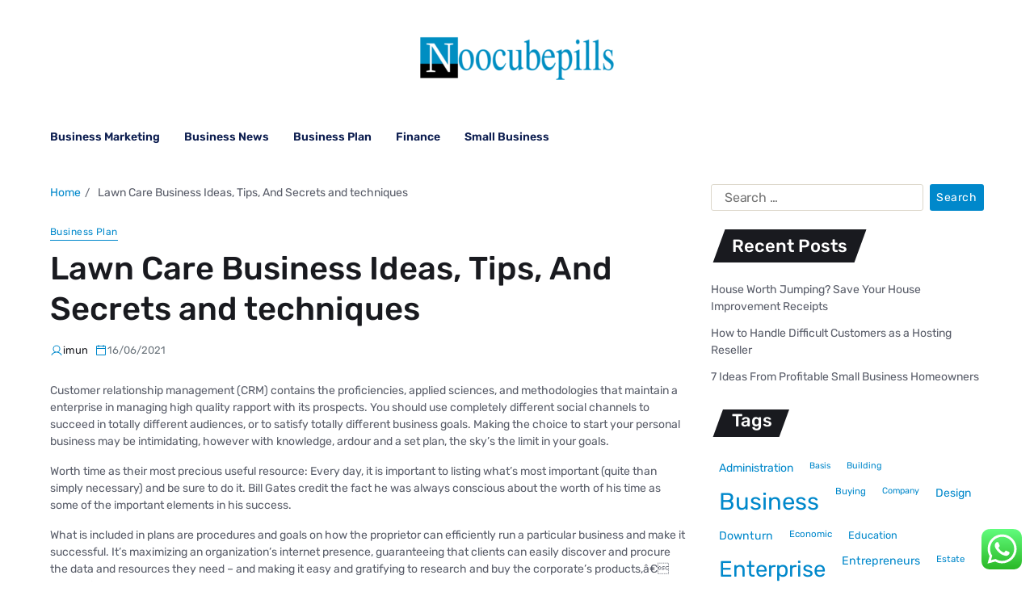

--- FILE ---
content_type: text/html; charset=UTF-8
request_url: https://noocubepills.org/lawn-care-business-ideas-tips-and-secrets-and-techniques.html
body_size: 18746
content:
<!doctype html>
<html lang="en-US" prefix="og: https://ogp.me/ns#" data-theme="light">
<head>
	<meta charset="UTF-8">
	<meta name="viewport" content="width=device-width, initial-scale=1">
	<link rel="profile" href="https://gmpg.org/xfn/11">

		<style>img:is([sizes="auto" i], [sizes^="auto," i]) { contain-intrinsic-size: 3000px 1500px }</style>
	
<!-- Search Engine Optimization by Rank Math PRO - https://rankmath.com/ -->
<title>Lawn Care Business Ideas, Tips, And Secrets and techniques - NCP</title>
<meta name="description" content="Customer relationship management (CRM) contains the proficiencies, applied sciences, and methodologies that maintain a enterprise in managing high quality"/>
<meta name="robots" content="index, follow, max-snippet:-1, max-video-preview:-1, max-image-preview:large"/>
<link rel="canonical" href="https://noocubepills.org/lawn-care-business-ideas-tips-and-secrets-and-techniques.html" />
<meta property="og:locale" content="en_US" />
<meta property="og:type" content="article" />
<meta property="og:title" content="Lawn Care Business Ideas, Tips, And Secrets and techniques - NCP" />
<meta property="og:description" content="Customer relationship management (CRM) contains the proficiencies, applied sciences, and methodologies that maintain a enterprise in managing high quality" />
<meta property="og:url" content="https://noocubepills.org/lawn-care-business-ideas-tips-and-secrets-and-techniques.html" />
<meta property="og:site_name" content="NCP" />
<meta property="article:tag" content="business" />
<meta property="article:tag" content="ideas" />
<meta property="article:tag" content="secrets" />
<meta property="article:tag" content="techniques" />
<meta property="article:section" content="Business Plan" />
<meta property="og:updated_time" content="2024-11-05T10:03:52+07:00" />
<meta property="article:published_time" content="2021-06-16T12:32:36+07:00" />
<meta property="article:modified_time" content="2024-11-05T10:03:52+07:00" />
<meta name="twitter:card" content="summary_large_image" />
<meta name="twitter:title" content="Lawn Care Business Ideas, Tips, And Secrets and techniques - NCP" />
<meta name="twitter:description" content="Customer relationship management (CRM) contains the proficiencies, applied sciences, and methodologies that maintain a enterprise in managing high quality" />
<meta name="twitter:label1" content="Written by" />
<meta name="twitter:data1" content="imun" />
<meta name="twitter:label2" content="Time to read" />
<meta name="twitter:data2" content="7 minutes" />
<script type="application/ld+json" class="rank-math-schema-pro">{"@context":"https://schema.org","@graph":[{"@type":["Person","Organization"],"@id":"https://noocubepills.org/#person","name":"NCP","logo":{"@type":"ImageObject","@id":"https://noocubepills.org/#logo","url":"https://noocubepills.org/wp-content/uploads/2021/11/cropped-cropped-Untitled1-150x62.png","contentUrl":"https://noocubepills.org/wp-content/uploads/2021/11/cropped-cropped-Untitled1-150x62.png","caption":"NCP","inLanguage":"en-US"},"image":{"@type":"ImageObject","@id":"https://noocubepills.org/#logo","url":"https://noocubepills.org/wp-content/uploads/2021/11/cropped-cropped-Untitled1-150x62.png","contentUrl":"https://noocubepills.org/wp-content/uploads/2021/11/cropped-cropped-Untitled1-150x62.png","caption":"NCP","inLanguage":"en-US"}},{"@type":"WebSite","@id":"https://noocubepills.org/#website","url":"https://noocubepills.org","name":"NCP","publisher":{"@id":"https://noocubepills.org/#person"},"inLanguage":"en-US"},{"@type":"ImageObject","@id":"https://i.pinimg.com/236x/a0/1d/a1/a01da1c283f853d4bcb81b0faf7dac76--salon-business-business-ideas.jpg","url":"https://i.pinimg.com/236x/a0/1d/a1/a01da1c283f853d4bcb81b0faf7dac76--salon-business-business-ideas.jpg","width":"200","height":"200","inLanguage":"en-US"},{"@type":"BreadcrumbList","@id":"https://noocubepills.org/lawn-care-business-ideas-tips-and-secrets-and-techniques.html#breadcrumb","itemListElement":[{"@type":"ListItem","position":"1","item":{"@id":"https://noocubepills.org","name":"Home"}},{"@type":"ListItem","position":"2","item":{"@id":"https://noocubepills.org/category/business-plan","name":"Business Plan"}},{"@type":"ListItem","position":"3","item":{"@id":"https://noocubepills.org/lawn-care-business-ideas-tips-and-secrets-and-techniques.html","name":"Lawn Care Business Ideas, Tips, And Secrets and techniques"}}]},{"@type":"WebPage","@id":"https://noocubepills.org/lawn-care-business-ideas-tips-and-secrets-and-techniques.html#webpage","url":"https://noocubepills.org/lawn-care-business-ideas-tips-and-secrets-and-techniques.html","name":"Lawn Care Business Ideas, Tips, And Secrets and techniques - NCP","datePublished":"2021-06-16T12:32:36+07:00","dateModified":"2024-11-05T10:03:52+07:00","isPartOf":{"@id":"https://noocubepills.org/#website"},"primaryImageOfPage":{"@id":"https://i.pinimg.com/236x/a0/1d/a1/a01da1c283f853d4bcb81b0faf7dac76--salon-business-business-ideas.jpg"},"inLanguage":"en-US","breadcrumb":{"@id":"https://noocubepills.org/lawn-care-business-ideas-tips-and-secrets-and-techniques.html#breadcrumb"}},{"@type":"Person","@id":"https://noocubepills.org/author/imun","name":"imun","url":"https://noocubepills.org/author/imun","image":{"@type":"ImageObject","@id":"https://secure.gravatar.com/avatar/878a048e06d6d0503f84665fd4e01679193a59026490fe7af11df282fef1c053?s=96&amp;d=mm&amp;r=g","url":"https://secure.gravatar.com/avatar/878a048e06d6d0503f84665fd4e01679193a59026490fe7af11df282fef1c053?s=96&amp;d=mm&amp;r=g","caption":"imun","inLanguage":"en-US"},"sameAs":["https://noocubepills.org/"]},{"@type":"BlogPosting","headline":"Lawn Care Business Ideas, Tips, And Secrets and techniques - NCP","datePublished":"2021-06-16T12:32:36+07:00","dateModified":"2024-11-05T10:03:52+07:00","articleSection":"Business Plan","author":{"@id":"https://noocubepills.org/author/imun","name":"imun"},"publisher":{"@id":"https://noocubepills.org/#person"},"description":"Customer relationship management (CRM) contains the proficiencies, applied sciences, and methodologies that maintain a enterprise in managing high quality","name":"Lawn Care Business Ideas, Tips, And Secrets and techniques - NCP","@id":"https://noocubepills.org/lawn-care-business-ideas-tips-and-secrets-and-techniques.html#richSnippet","isPartOf":{"@id":"https://noocubepills.org/lawn-care-business-ideas-tips-and-secrets-and-techniques.html#webpage"},"image":{"@id":"https://i.pinimg.com/236x/a0/1d/a1/a01da1c283f853d4bcb81b0faf7dac76--salon-business-business-ideas.jpg"},"inLanguage":"en-US","mainEntityOfPage":{"@id":"https://noocubepills.org/lawn-care-business-ideas-tips-and-secrets-and-techniques.html#webpage"}}]}</script>
<!-- /Rank Math WordPress SEO plugin -->

<link rel="alternate" type="application/rss+xml" title="NCP &raquo; Feed" href="https://noocubepills.org/feed" />
<script>
window._wpemojiSettings = {"baseUrl":"https:\/\/s.w.org\/images\/core\/emoji\/16.0.1\/72x72\/","ext":".png","svgUrl":"https:\/\/s.w.org\/images\/core\/emoji\/16.0.1\/svg\/","svgExt":".svg","source":{"concatemoji":"https:\/\/noocubepills.org\/wp-includes\/js\/wp-emoji-release.min.js?ver=6.8.3"}};
/*! This file is auto-generated */
!function(s,n){var o,i,e;function c(e){try{var t={supportTests:e,timestamp:(new Date).valueOf()};sessionStorage.setItem(o,JSON.stringify(t))}catch(e){}}function p(e,t,n){e.clearRect(0,0,e.canvas.width,e.canvas.height),e.fillText(t,0,0);var t=new Uint32Array(e.getImageData(0,0,e.canvas.width,e.canvas.height).data),a=(e.clearRect(0,0,e.canvas.width,e.canvas.height),e.fillText(n,0,0),new Uint32Array(e.getImageData(0,0,e.canvas.width,e.canvas.height).data));return t.every(function(e,t){return e===a[t]})}function u(e,t){e.clearRect(0,0,e.canvas.width,e.canvas.height),e.fillText(t,0,0);for(var n=e.getImageData(16,16,1,1),a=0;a<n.data.length;a++)if(0!==n.data[a])return!1;return!0}function f(e,t,n,a){switch(t){case"flag":return n(e,"\ud83c\udff3\ufe0f\u200d\u26a7\ufe0f","\ud83c\udff3\ufe0f\u200b\u26a7\ufe0f")?!1:!n(e,"\ud83c\udde8\ud83c\uddf6","\ud83c\udde8\u200b\ud83c\uddf6")&&!n(e,"\ud83c\udff4\udb40\udc67\udb40\udc62\udb40\udc65\udb40\udc6e\udb40\udc67\udb40\udc7f","\ud83c\udff4\u200b\udb40\udc67\u200b\udb40\udc62\u200b\udb40\udc65\u200b\udb40\udc6e\u200b\udb40\udc67\u200b\udb40\udc7f");case"emoji":return!a(e,"\ud83e\udedf")}return!1}function g(e,t,n,a){var r="undefined"!=typeof WorkerGlobalScope&&self instanceof WorkerGlobalScope?new OffscreenCanvas(300,150):s.createElement("canvas"),o=r.getContext("2d",{willReadFrequently:!0}),i=(o.textBaseline="top",o.font="600 32px Arial",{});return e.forEach(function(e){i[e]=t(o,e,n,a)}),i}function t(e){var t=s.createElement("script");t.src=e,t.defer=!0,s.head.appendChild(t)}"undefined"!=typeof Promise&&(o="wpEmojiSettingsSupports",i=["flag","emoji"],n.supports={everything:!0,everythingExceptFlag:!0},e=new Promise(function(e){s.addEventListener("DOMContentLoaded",e,{once:!0})}),new Promise(function(t){var n=function(){try{var e=JSON.parse(sessionStorage.getItem(o));if("object"==typeof e&&"number"==typeof e.timestamp&&(new Date).valueOf()<e.timestamp+604800&&"object"==typeof e.supportTests)return e.supportTests}catch(e){}return null}();if(!n){if("undefined"!=typeof Worker&&"undefined"!=typeof OffscreenCanvas&&"undefined"!=typeof URL&&URL.createObjectURL&&"undefined"!=typeof Blob)try{var e="postMessage("+g.toString()+"("+[JSON.stringify(i),f.toString(),p.toString(),u.toString()].join(",")+"));",a=new Blob([e],{type:"text/javascript"}),r=new Worker(URL.createObjectURL(a),{name:"wpTestEmojiSupports"});return void(r.onmessage=function(e){c(n=e.data),r.terminate(),t(n)})}catch(e){}c(n=g(i,f,p,u))}t(n)}).then(function(e){for(var t in e)n.supports[t]=e[t],n.supports.everything=n.supports.everything&&n.supports[t],"flag"!==t&&(n.supports.everythingExceptFlag=n.supports.everythingExceptFlag&&n.supports[t]);n.supports.everythingExceptFlag=n.supports.everythingExceptFlag&&!n.supports.flag,n.DOMReady=!1,n.readyCallback=function(){n.DOMReady=!0}}).then(function(){return e}).then(function(){var e;n.supports.everything||(n.readyCallback(),(e=n.source||{}).concatemoji?t(e.concatemoji):e.wpemoji&&e.twemoji&&(t(e.twemoji),t(e.wpemoji)))}))}((window,document),window._wpemojiSettings);
</script>
<link rel='stylesheet' id='ht_ctc_main_css-css' href='https://noocubepills.org/wp-content/plugins/click-to-chat-for-whatsapp/new/inc/assets/css/main.css?ver=4.30' media='all' />
<style id='wp-emoji-styles-inline-css'>

	img.wp-smiley, img.emoji {
		display: inline !important;
		border: none !important;
		box-shadow: none !important;
		height: 1em !important;
		width: 1em !important;
		margin: 0 0.07em !important;
		vertical-align: -0.1em !important;
		background: none !important;
		padding: 0 !important;
	}
</style>
<link rel='stylesheet' id='wp-block-library-css' href='https://noocubepills.org/wp-includes/css/dist/block-library/style.min.css?ver=6.8.3' media='all' />
<style id='wp-block-library-theme-inline-css'>
.wp-block-audio :where(figcaption){color:#555;font-size:13px;text-align:center}.is-dark-theme .wp-block-audio :where(figcaption){color:#ffffffa6}.wp-block-audio{margin:0 0 1em}.wp-block-code{border:1px solid #ccc;border-radius:4px;font-family:Menlo,Consolas,monaco,monospace;padding:.8em 1em}.wp-block-embed :where(figcaption){color:#555;font-size:13px;text-align:center}.is-dark-theme .wp-block-embed :where(figcaption){color:#ffffffa6}.wp-block-embed{margin:0 0 1em}.blocks-gallery-caption{color:#555;font-size:13px;text-align:center}.is-dark-theme .blocks-gallery-caption{color:#ffffffa6}:root :where(.wp-block-image figcaption){color:#555;font-size:13px;text-align:center}.is-dark-theme :root :where(.wp-block-image figcaption){color:#ffffffa6}.wp-block-image{margin:0 0 1em}.wp-block-pullquote{border-bottom:4px solid;border-top:4px solid;color:currentColor;margin-bottom:1.75em}.wp-block-pullquote cite,.wp-block-pullquote footer,.wp-block-pullquote__citation{color:currentColor;font-size:.8125em;font-style:normal;text-transform:uppercase}.wp-block-quote{border-left:.25em solid;margin:0 0 1.75em;padding-left:1em}.wp-block-quote cite,.wp-block-quote footer{color:currentColor;font-size:.8125em;font-style:normal;position:relative}.wp-block-quote:where(.has-text-align-right){border-left:none;border-right:.25em solid;padding-left:0;padding-right:1em}.wp-block-quote:where(.has-text-align-center){border:none;padding-left:0}.wp-block-quote.is-large,.wp-block-quote.is-style-large,.wp-block-quote:where(.is-style-plain){border:none}.wp-block-search .wp-block-search__label{font-weight:700}.wp-block-search__button{border:1px solid #ccc;padding:.375em .625em}:where(.wp-block-group.has-background){padding:1.25em 2.375em}.wp-block-separator.has-css-opacity{opacity:.4}.wp-block-separator{border:none;border-bottom:2px solid;margin-left:auto;margin-right:auto}.wp-block-separator.has-alpha-channel-opacity{opacity:1}.wp-block-separator:not(.is-style-wide):not(.is-style-dots){width:100px}.wp-block-separator.has-background:not(.is-style-dots){border-bottom:none;height:1px}.wp-block-separator.has-background:not(.is-style-wide):not(.is-style-dots){height:2px}.wp-block-table{margin:0 0 1em}.wp-block-table td,.wp-block-table th{word-break:normal}.wp-block-table :where(figcaption){color:#555;font-size:13px;text-align:center}.is-dark-theme .wp-block-table :where(figcaption){color:#ffffffa6}.wp-block-video :where(figcaption){color:#555;font-size:13px;text-align:center}.is-dark-theme .wp-block-video :where(figcaption){color:#ffffffa6}.wp-block-video{margin:0 0 1em}:root :where(.wp-block-template-part.has-background){margin-bottom:0;margin-top:0;padding:1.25em 2.375em}
</style>
<style id='classic-theme-styles-inline-css'>
/*! This file is auto-generated */
.wp-block-button__link{color:#fff;background-color:#32373c;border-radius:9999px;box-shadow:none;text-decoration:none;padding:calc(.667em + 2px) calc(1.333em + 2px);font-size:1.125em}.wp-block-file__button{background:#32373c;color:#fff;text-decoration:none}
</style>
<style id='global-styles-inline-css'>
:root{--wp--preset--aspect-ratio--square: 1;--wp--preset--aspect-ratio--4-3: 4/3;--wp--preset--aspect-ratio--3-4: 3/4;--wp--preset--aspect-ratio--3-2: 3/2;--wp--preset--aspect-ratio--2-3: 2/3;--wp--preset--aspect-ratio--16-9: 16/9;--wp--preset--aspect-ratio--9-16: 9/16;--wp--preset--color--black: #000000;--wp--preset--color--cyan-bluish-gray: #abb8c3;--wp--preset--color--white: #ffffff;--wp--preset--color--pale-pink: #f78da7;--wp--preset--color--vivid-red: #cf2e2e;--wp--preset--color--luminous-vivid-orange: #ff6900;--wp--preset--color--luminous-vivid-amber: #fcb900;--wp--preset--color--light-green-cyan: #7bdcb5;--wp--preset--color--vivid-green-cyan: #00d084;--wp--preset--color--pale-cyan-blue: #8ed1fc;--wp--preset--color--vivid-cyan-blue: #0693e3;--wp--preset--color--vivid-purple: #9b51e0;--wp--preset--gradient--vivid-cyan-blue-to-vivid-purple: linear-gradient(135deg,rgba(6,147,227,1) 0%,rgb(155,81,224) 100%);--wp--preset--gradient--light-green-cyan-to-vivid-green-cyan: linear-gradient(135deg,rgb(122,220,180) 0%,rgb(0,208,130) 100%);--wp--preset--gradient--luminous-vivid-amber-to-luminous-vivid-orange: linear-gradient(135deg,rgba(252,185,0,1) 0%,rgba(255,105,0,1) 100%);--wp--preset--gradient--luminous-vivid-orange-to-vivid-red: linear-gradient(135deg,rgba(255,105,0,1) 0%,rgb(207,46,46) 100%);--wp--preset--gradient--very-light-gray-to-cyan-bluish-gray: linear-gradient(135deg,rgb(238,238,238) 0%,rgb(169,184,195) 100%);--wp--preset--gradient--cool-to-warm-spectrum: linear-gradient(135deg,rgb(74,234,220) 0%,rgb(151,120,209) 20%,rgb(207,42,186) 40%,rgb(238,44,130) 60%,rgb(251,105,98) 80%,rgb(254,248,76) 100%);--wp--preset--gradient--blush-light-purple: linear-gradient(135deg,rgb(255,206,236) 0%,rgb(152,150,240) 100%);--wp--preset--gradient--blush-bordeaux: linear-gradient(135deg,rgb(254,205,165) 0%,rgb(254,45,45) 50%,rgb(107,0,62) 100%);--wp--preset--gradient--luminous-dusk: linear-gradient(135deg,rgb(255,203,112) 0%,rgb(199,81,192) 50%,rgb(65,88,208) 100%);--wp--preset--gradient--pale-ocean: linear-gradient(135deg,rgb(255,245,203) 0%,rgb(182,227,212) 50%,rgb(51,167,181) 100%);--wp--preset--gradient--electric-grass: linear-gradient(135deg,rgb(202,248,128) 0%,rgb(113,206,126) 100%);--wp--preset--gradient--midnight: linear-gradient(135deg,rgb(2,3,129) 0%,rgb(40,116,252) 100%);--wp--preset--font-size--small: 13px;--wp--preset--font-size--medium: 20px;--wp--preset--font-size--large: 36px;--wp--preset--font-size--x-large: 42px;--wp--preset--spacing--20: 0.44rem;--wp--preset--spacing--30: 0.67rem;--wp--preset--spacing--40: 1rem;--wp--preset--spacing--50: 1.5rem;--wp--preset--spacing--60: 2.25rem;--wp--preset--spacing--70: 3.38rem;--wp--preset--spacing--80: 5.06rem;--wp--preset--shadow--natural: 6px 6px 9px rgba(0, 0, 0, 0.2);--wp--preset--shadow--deep: 12px 12px 50px rgba(0, 0, 0, 0.4);--wp--preset--shadow--sharp: 6px 6px 0px rgba(0, 0, 0, 0.2);--wp--preset--shadow--outlined: 6px 6px 0px -3px rgba(255, 255, 255, 1), 6px 6px rgba(0, 0, 0, 1);--wp--preset--shadow--crisp: 6px 6px 0px rgba(0, 0, 0, 1);}:where(.is-layout-flex){gap: 0.5em;}:where(.is-layout-grid){gap: 0.5em;}body .is-layout-flex{display: flex;}.is-layout-flex{flex-wrap: wrap;align-items: center;}.is-layout-flex > :is(*, div){margin: 0;}body .is-layout-grid{display: grid;}.is-layout-grid > :is(*, div){margin: 0;}:where(.wp-block-columns.is-layout-flex){gap: 2em;}:where(.wp-block-columns.is-layout-grid){gap: 2em;}:where(.wp-block-post-template.is-layout-flex){gap: 1.25em;}:where(.wp-block-post-template.is-layout-grid){gap: 1.25em;}.has-black-color{color: var(--wp--preset--color--black) !important;}.has-cyan-bluish-gray-color{color: var(--wp--preset--color--cyan-bluish-gray) !important;}.has-white-color{color: var(--wp--preset--color--white) !important;}.has-pale-pink-color{color: var(--wp--preset--color--pale-pink) !important;}.has-vivid-red-color{color: var(--wp--preset--color--vivid-red) !important;}.has-luminous-vivid-orange-color{color: var(--wp--preset--color--luminous-vivid-orange) !important;}.has-luminous-vivid-amber-color{color: var(--wp--preset--color--luminous-vivid-amber) !important;}.has-light-green-cyan-color{color: var(--wp--preset--color--light-green-cyan) !important;}.has-vivid-green-cyan-color{color: var(--wp--preset--color--vivid-green-cyan) !important;}.has-pale-cyan-blue-color{color: var(--wp--preset--color--pale-cyan-blue) !important;}.has-vivid-cyan-blue-color{color: var(--wp--preset--color--vivid-cyan-blue) !important;}.has-vivid-purple-color{color: var(--wp--preset--color--vivid-purple) !important;}.has-black-background-color{background-color: var(--wp--preset--color--black) !important;}.has-cyan-bluish-gray-background-color{background-color: var(--wp--preset--color--cyan-bluish-gray) !important;}.has-white-background-color{background-color: var(--wp--preset--color--white) !important;}.has-pale-pink-background-color{background-color: var(--wp--preset--color--pale-pink) !important;}.has-vivid-red-background-color{background-color: var(--wp--preset--color--vivid-red) !important;}.has-luminous-vivid-orange-background-color{background-color: var(--wp--preset--color--luminous-vivid-orange) !important;}.has-luminous-vivid-amber-background-color{background-color: var(--wp--preset--color--luminous-vivid-amber) !important;}.has-light-green-cyan-background-color{background-color: var(--wp--preset--color--light-green-cyan) !important;}.has-vivid-green-cyan-background-color{background-color: var(--wp--preset--color--vivid-green-cyan) !important;}.has-pale-cyan-blue-background-color{background-color: var(--wp--preset--color--pale-cyan-blue) !important;}.has-vivid-cyan-blue-background-color{background-color: var(--wp--preset--color--vivid-cyan-blue) !important;}.has-vivid-purple-background-color{background-color: var(--wp--preset--color--vivid-purple) !important;}.has-black-border-color{border-color: var(--wp--preset--color--black) !important;}.has-cyan-bluish-gray-border-color{border-color: var(--wp--preset--color--cyan-bluish-gray) !important;}.has-white-border-color{border-color: var(--wp--preset--color--white) !important;}.has-pale-pink-border-color{border-color: var(--wp--preset--color--pale-pink) !important;}.has-vivid-red-border-color{border-color: var(--wp--preset--color--vivid-red) !important;}.has-luminous-vivid-orange-border-color{border-color: var(--wp--preset--color--luminous-vivid-orange) !important;}.has-luminous-vivid-amber-border-color{border-color: var(--wp--preset--color--luminous-vivid-amber) !important;}.has-light-green-cyan-border-color{border-color: var(--wp--preset--color--light-green-cyan) !important;}.has-vivid-green-cyan-border-color{border-color: var(--wp--preset--color--vivid-green-cyan) !important;}.has-pale-cyan-blue-border-color{border-color: var(--wp--preset--color--pale-cyan-blue) !important;}.has-vivid-cyan-blue-border-color{border-color: var(--wp--preset--color--vivid-cyan-blue) !important;}.has-vivid-purple-border-color{border-color: var(--wp--preset--color--vivid-purple) !important;}.has-vivid-cyan-blue-to-vivid-purple-gradient-background{background: var(--wp--preset--gradient--vivid-cyan-blue-to-vivid-purple) !important;}.has-light-green-cyan-to-vivid-green-cyan-gradient-background{background: var(--wp--preset--gradient--light-green-cyan-to-vivid-green-cyan) !important;}.has-luminous-vivid-amber-to-luminous-vivid-orange-gradient-background{background: var(--wp--preset--gradient--luminous-vivid-amber-to-luminous-vivid-orange) !important;}.has-luminous-vivid-orange-to-vivid-red-gradient-background{background: var(--wp--preset--gradient--luminous-vivid-orange-to-vivid-red) !important;}.has-very-light-gray-to-cyan-bluish-gray-gradient-background{background: var(--wp--preset--gradient--very-light-gray-to-cyan-bluish-gray) !important;}.has-cool-to-warm-spectrum-gradient-background{background: var(--wp--preset--gradient--cool-to-warm-spectrum) !important;}.has-blush-light-purple-gradient-background{background: var(--wp--preset--gradient--blush-light-purple) !important;}.has-blush-bordeaux-gradient-background{background: var(--wp--preset--gradient--blush-bordeaux) !important;}.has-luminous-dusk-gradient-background{background: var(--wp--preset--gradient--luminous-dusk) !important;}.has-pale-ocean-gradient-background{background: var(--wp--preset--gradient--pale-ocean) !important;}.has-electric-grass-gradient-background{background: var(--wp--preset--gradient--electric-grass) !important;}.has-midnight-gradient-background{background: var(--wp--preset--gradient--midnight) !important;}.has-small-font-size{font-size: var(--wp--preset--font-size--small) !important;}.has-medium-font-size{font-size: var(--wp--preset--font-size--medium) !important;}.has-large-font-size{font-size: var(--wp--preset--font-size--large) !important;}.has-x-large-font-size{font-size: var(--wp--preset--font-size--x-large) !important;}
:where(.wp-block-post-template.is-layout-flex){gap: 1.25em;}:where(.wp-block-post-template.is-layout-grid){gap: 1.25em;}
:where(.wp-block-columns.is-layout-flex){gap: 2em;}:where(.wp-block-columns.is-layout-grid){gap: 2em;}
:root :where(.wp-block-pullquote){font-size: 1.5em;line-height: 1.6;}
</style>
<link rel='stylesheet' id='swiper-css' href='https://noocubepills.org/wp-content/themes/magways/assets/lib/swiper/swiper-bundle.min.css?ver=6.8.3' media='all' />
<link rel='stylesheet' id='magways-style-css' href='https://noocubepills.org/wp-content/themes/magways/style.css?ver=1.2.2' media='all' />
<link rel='stylesheet' id='magways-google-fonts-css' href='https://noocubepills.org/wp-content/fonts/ad5d32f000ad1fb69653a2d230d56cc3.css' media='all' />
<script src="https://noocubepills.org/wp-includes/js/jquery/jquery.min.js?ver=3.7.1" id="jquery-core-js"></script>
<script src="https://noocubepills.org/wp-includes/js/jquery/jquery-migrate.min.js?ver=3.4.1" id="jquery-migrate-js"></script>
<link rel="https://api.w.org/" href="https://noocubepills.org/wp-json/" /><link rel="alternate" title="JSON" type="application/json" href="https://noocubepills.org/wp-json/wp/v2/posts/1349" /><link rel="EditURI" type="application/rsd+xml" title="RSD" href="https://noocubepills.org/xmlrpc.php?rsd" />
<meta name="generator" content="WordPress 6.8.3" />
<link rel='shortlink' href='https://noocubepills.org/?p=1349' />
<link rel="alternate" title="oEmbed (JSON)" type="application/json+oembed" href="https://noocubepills.org/wp-json/oembed/1.0/embed?url=https%3A%2F%2Fnoocubepills.org%2Flawn-care-business-ideas-tips-and-secrets-and-techniques.html" />
<link rel="alternate" title="oEmbed (XML)" type="text/xml+oembed" href="https://noocubepills.org/wp-json/oembed/1.0/embed?url=https%3A%2F%2Fnoocubepills.org%2Flawn-care-business-ideas-tips-and-secrets-and-techniques.html&#038;format=xml" />
<style type="text/css">.broken_link, a.broken_link {
	text-decoration: line-through;
}</style><link rel="icon" href="https://noocubepills.org/wp-content/uploads/2021/11/cropped-cropped-cropped-Untitled1-32x32.png" sizes="32x32" />
<link rel="icon" href="https://noocubepills.org/wp-content/uploads/2021/11/cropped-cropped-cropped-Untitled1-192x192.png" sizes="192x192" />
<link rel="apple-touch-icon" href="https://noocubepills.org/wp-content/uploads/2021/11/cropped-cropped-cropped-Untitled1-180x180.png" />
<meta name="msapplication-TileImage" content="https://noocubepills.org/wp-content/uploads/2021/11/cropped-cropped-cropped-Untitled1-270x270.png" />
</head>

<body class="wp-singular post-template-default single single-post postid-1349 single-format-standard wp-custom-logo wp-embed-responsive wp-theme-magways has-sticky-menu header_style_1 has-sidebar right-sidebar has-sticky-sidebar has-title-line-hover">



<div id="page" class="site">

	
	<a class="skip-link screen-reader-text" href="#site-content-wrapper">Skip to content</a>

	
	

<header id="masthead" class="site-header-row-wrapper site-header magways-site-header" role="banner" >
	<div class="magways-site-branding-row">
		<div class="uf-wrapper">
			<div class="magways-site-brand-ad-wrapper centered has-text-align-center">
				<div class="magways-site-branding-main">
					
<div class="site-branding">

			<div class="site-logo">
			<a href="https://noocubepills.org/" class="custom-logo-link" rel="home"><img width="240" height="62" src="https://noocubepills.org/wp-content/uploads/2021/11/cropped-cropped-Untitled1.png" class="custom-logo" alt="NCP" decoding="async" /></a>		</div>
					<div class="screen-reader-text"><a href="https://noocubepills.org/" rel="home">NCP</a></div>
			
	</div><!-- .site-branding -->
				</div>
							</div>
		</div> <!-- .wrapper -->
	</div>
</header>

<div class="site-header-row-wrapper magways-primary-bar-row sticky-menu sticky-style-normal">
	<div class="primary-bar-row-wrapper">
		<div class="uf-wrapper">
			<div class="magways-primary-bar-wrapper ">

						<div class="magways-offcanvas-toggle hide-on-desktop">
			<button class="magways-off-canvas-btn toggle toggle-off-canvas toggle-canvas-modal" data-modal=".magways-canvas-block" data-body-class="showing-offcanvas-modal" data-focus=".magways-off-canvas-close" aria-expanded="false">
				<span class="off-canvas-bars">
					<span class="bar-top"></span>
					<span class="bar-mid"></span>
					<span class="bar-low"></span>
				</span>
				<span class="toggle-text screen-reader-text">
					Off Canvas				</span>
			</button>
		</div>
				<div id="site-navigation" class="main-navigation magways-primary-nav left-aligned-menu">
			
							<nav class="primary-menu-wrapper" aria-label="Primary">
					<ul class="primary-menu reset-list-style">
					<li id="menu-item-33086" class="menu-item menu-item-type-taxonomy menu-item-object-category menu-item-33086"><a href="https://noocubepills.org/category/business-marketing">Business Marketing</a></li>
<li id="menu-item-33087" class="menu-item menu-item-type-taxonomy menu-item-object-category menu-item-33087"><a href="https://noocubepills.org/category/business-news">Business News</a></li>
<li id="menu-item-33088" class="menu-item menu-item-type-taxonomy menu-item-object-category current-post-ancestor current-menu-parent current-post-parent menu-item-33088"><a href="https://noocubepills.org/category/business-plan">Business Plan</a></li>
<li id="menu-item-33090" class="menu-item menu-item-type-taxonomy menu-item-object-category menu-item-33090"><a href="https://noocubepills.org/category/finance">Finance</a></li>
<li id="menu-item-33091" class="menu-item menu-item-type-taxonomy menu-item-object-category menu-item-33091"><a href="https://noocubepills.org/category/small-business">Small Business</a></li>
					</ul>
				</nav><!-- .primary-menu-wrapper -->
					</div>
				<div class="site-branding">
							<div class="site-logo">
					<a href="https://noocubepills.org/" class="custom-logo-link" rel="home"><img width="240" height="62" src="https://noocubepills.org/wp-content/uploads/2021/11/cropped-cropped-Untitled1.png" class="custom-logo" alt="NCP" decoding="async" /></a>				</div>
						</div>
		
				<div class="secondary-navigation magways-secondary-nav">
									</div>

			</div>
		</div>
	</div>
</div>

	
	<div id="site-content-wrapper">

	<main id="site-content" role="main" class="wrapper  wide-max-width single_style_1">

	<div id="primary" class="content-area ">

		<div class="primary-content-area-wrapper">
			<div class="magways-breadcrumb-wrapper"><div role="navigation" aria-label="Breadcrumbs" class="breadcrumb-trail breadcrumbs" itemprop="breadcrumb"><div class="reset-list-style"><ul class="trail-items" itemscope itemtype="http://schema.org/BreadcrumbList"><meta name="numberOfItems" content="2" /><meta name="itemListOrder" content="Ascending" /><li itemprop="itemListElement" itemscope itemtype="http://schema.org/ListItem" class="trail-item trail-begin"><a href="https://noocubepills.org" rel="home" itemprop="item"><span itemprop="name">Home</span></a><meta itemprop="position" content="1" /></li><li itemprop="itemListElement" itemscope itemtype="http://schema.org/ListItem" class="trail-item trail-end"><span itemprop="item"><span itemprop="name">Lawn Care Business Ideas, Tips, And Secrets and techniques</span></span><meta itemprop="position" content="2" /></li></ul></div></div></div>
			<article id="post-1349" class="post-1349 post type-post status-publish format-standard hentry category-business-plan tag-business tag-ideas tag-secrets tag-techniques">
	<header class="entry-header">

	
			<div class="entry-categories">
			<div class="magways-entry-categories style_2 cat-color-none">
				<div class="category-list">
											<span class="screen-reader-text">Categories</span>
										<a href="https://noocubepills.org/category/business-plan" rel="category tag">Business Plan</a>				</div>
			</div>
		</div><!-- .entry-categories -->
		
	
	<h1 class="entry-title">Lawn Care Business Ideas, Tips, And Secrets and techniques</h1>
		
							<ul class="magways-entry-meta">
											<li class="magways-meta post-author">
							<span class="meta-text">
								<svg class="svg-icon" aria-hidden="true" role="img" focusable="false" xmlns="http://www.w3.org/2000/svg" width="32" height="32" viewBox="0 0 256 256"><path d="M230.92,212c-15.23-26.33-38.7-45.21-66.09-54.16a72,72,0,1,0-73.66,0C63.78,166.78,40.31,185.66,25.08,212a8,8,0,1,0,13.85,8c18.84-32.56,52.14-52,89.07-52s70.23,19.44,89.07,52a8,8,0,1,0,13.85-8ZM72,96a56,56,0,1,1,56,56A56.06,56.06,0,0,1,72,96Z"></path></svg><a href="https://noocubepills.org/author/imun" class="text-decoration-none">imun</a>							</span>
						</li>
												<li class="magways-meta post-date">
							<span class="meta-text">
								<svg class="svg-icon" aria-hidden="true" role="img" focusable="false" xmlns="http://www.w3.org/2000/svg" width="32" height="32" viewBox="0 0 256 256"><path d="M208,32H184V24a8,8,0,0,0-16,0v8H88V24a8,8,0,0,0-16,0v8H48A16,16,0,0,0,32,48V208a16,16,0,0,0,16,16H208a16,16,0,0,0,16-16V48A16,16,0,0,0,208,32ZM72,48v8a8,8,0,0,0,16,0V48h80v8a8,8,0,0,0,16,0V48h24V80H48V48ZM208,208H48V96H208V208Z"></path></svg>								16/06/2021							</span>
						</li>
						
				</ul>
					
	
</header><!-- .entry-header -->



<div class="entry-content">
	<p>Customer relationship management (CRM) contains the proficiencies, applied sciences, and methodologies that maintain a enterprise in managing high quality rapport with its prospects. You should use completely different social channels to succeed in totally different audiences, or to satisfy totally different business goals. Making the choice to start your personal business may be intimidating, however with knowledge, ardour and a set plan, the sky&#8217;s the limit in your goals.</p>
<p>Worth time as their most precious useful resource: Every day, it is important to listing what&#8217;s most important (quite than simply necessary) and be sure to do it. Bill Gates credit the fact he was always conscious about the worth of his time as some of the important elements in his success.</p>
<p>What is included in plans are procedures and goals on how the proprietor can efficiently run a particular business and make it successful. It&#8217;s maximizing an organization&#8217;s internet presence, guaranteeing that clients can easily discover and procure the data and resources they need &#8211; and making it easy and gratifying to research and buy the corporate&#8217;s products,â€ says Hsiao.<br /><img decoding="async" class='wp-post-image' style='float:left;margin-right:10px;' src="https://i.pinimg.com/236x/a0/1d/a1/a01da1c283f853d4bcb81b0faf7dac76--salon-business-business-ideas.jpg" width="259px" alt="Business Tips">Tired of working in an office? Ask for what you need (in a polite method.) I started my on-line enterprise by participating on-line on GE&#8217;s GEnie online service. Bob has helped hundreds of thousands of entrepreneurs get started with their own companies. Having a robust, straight to the point pitch will assist you a lot, each when presenting your thought to attainable partners, traders, customers or simply common people.</p>
<p>Whereas it may well cost you serious cash to market your brand this fashion, it&#8217;d simply be the jumpstart you want. On other social networks, this will imply sharing links, posting fascinating articles, and starting conversations. I&#8217;ve heard some people advise would-be business house owners to not transfer ahead with their business until they have investigated each final detail of the enterprise they want to start, and are completely certain it is all going to work and be worthwhile.</p>
<p>Conducting thorough market research on your area and demographics of potential clientele is a vital part of crafting a business plan. One of the most essential ideas for a profitable enterprise operator is that self discipline is very important. As quickly your small business is up and running, that you must start attracting prospects.</p>
<p>Social media is the best way to attach with shoppers as of late, and it should not be ignored in your organization&#8217;s advertising plan. Contact the business assist helpline in your area for help and recommendation on beginning or growing your enterprise.</p>
<p>A technique you&#8217;ll be able to decide how a lot cash you need is to perform a break-even analysis That is an essential aspect of monetary planning that helps enterprise owners decide when their company, services or products will likely be worthwhile.<br />The whole lot that you need to know to begin your own enterprise. It is going to take years of hard work, ample expertise, a strong community, and nice customers that can convey success over the time. You will see free programs designed to increase your information and skills as a business chief so you can handle your organization with success.</p>
<p>Too many small business owners I have seen never develop their firm, as â€˜there will not be sufficient hours in the day&#8217; for them to do all the pieces. From tax planning for small enterprise owners to run a successful digital advertising campaign, you possibly can&#8217;t do every part yourself.</p>
<p>Another important trait of enterprise leaders who are profitable is their means to facilitate dialogue. As a natural corollary, individuals come up with concepts about numerous sorts of businesses to take advantage of the chance created. Content material advertising, paired with optimized web site varieties and clever e-mail automation comply with-up is critical to enterprise success.</p>
<p>And not using a strong marketing strategy, you may have the best enterprise in the world but no one would ever know about it. Advertising and marketing is the important software you use to amplify what you are promoting&#8217; message and all other enterprise tips turn into irrelevant should you aren&#8217;t doing this successfully.</p>
<h1>Ideas For Those Beginning A Enterprise</h1>
<p>Deciding to start a enterprise can be some of the exhilarating decisions you make in your life. On this article, we&#8217;ll share 10 business tips that&#8217;ll allow you to launch a profitable first enterprise. And, finally, businesses might want to become extra sturdy usually, focusing on lengthy-time period planning. It&#8217;s true and statistics tells us as effectively that most companies fail within the first 12 months , and only a handful make it past the success of five years.</p>
<p>Speak to any entrepreneur or small business owner and you&#8217;ll quickly study that starting a enterprise requires loads of work. How you select to manageÂ your time and determine which opportunities to pursue will greatly affect your success when beginning a business.</p>
<h2>7 Superb Tips From High Entrepreneurs Small Enterprise Owners Should Observe</h2>
<p>Every Sunday night works the most effective for me.Â Set your schedule for Monday through Sunday with the time vital to complete your game plan.<br />Beginning a enterprise of their own is something many individuals want to do. Many will strive but sadly, few will succeed at it. Plenty of new companies fail of their first 12 months. Well timed and sincere communication along with your clients and suppliers is vital. There are dozens of websites together with ours that have checklists that remind you of the many duties it&#8217;s best to carry out when starting a enterprise. 10 primary suggestions essential to begin a business efficiently.</p>
<p>You develop that confidence by taking the time to understand your business, your customers and your competition and then making choices primarily based on your educated observations. Online companies come and go, and it is necessary to be taught from others&#8217; errors.</p>
<p>19. Invest your time creating systems and hiring individuals till you may have a enterprise that can run with out you. Practically three-quarters of American adults use social mediaâ€”making it a vital a part of any business strategy. Completed these enterprise start-up actions, you should have the entire most essential small enterprise bases protected, and be prepared for small enterprise success.</p>
<p>All start-up companies inevitably require venture capital as the prime mover of enterprise journey. Business is about building relationships, so keep in mind that the person&#8217;s name you might be ignoring, will be the one you wish to discuss to for a motive that could profit your small business and your customers.</p>
<h2>17 Tips For Small Enterprise Owners (2020)</h2>
<p>If you&#8217;re beginning a business, one of the first things it&#8217;s important to do is provide you with a good idea. Jordan Strauss stated enterprise homeowners ought to spend some time every day in search of new alternatives In the meantime Greg Milano, CEO of corporate strategy consultancy Fortuna Advisors, mentioned the restoration strategy could be broken down into three key steps: Survive, enhance, and seize opportunity.</p>
<p>On having a close watch in the marketplace, you will notice that there are a lot of enterprise concepts implemented by varied organizations. Validate your small business concept by launching quick, bringing on a small group of paying customers and adapting to make your answer nice for them over time.</p>
<h2>5 Ideas For New Enterprise Owners</h2>
<p>Advertising and marketing. The pomodoro technique is a popular time administration method that entails setting a timer for 25-minutes when you focus on one specific process, then taking a brief 5-minute break before beginning the subsequent task. Small businesses also have to have a plan to take care of the fallout from the virus which includes a drop in customer and sales numbers, disruption to produce chains and, finally, cash circulate shortages.</p>
<p>This company follows the most effective follow that most businesses do by attaching their customized branded hashtags to most of their posts. With these eleven easy social media advertising ideas, companies of any size can reach new markets, build brand awareness, and drive gross sales.<br />business tips for beginners, business tips for success, business tips for beginners pdf<br />Have you ever considered beginning your own small business? That is simpler stated than done :-), but the following suggestions should aid you on your journey to changing into a successful entrepreneur. Revenue, customers or a clear go-to-market technique are already more necessary benchmarks of success in Europe for VC&#8217;s. Trying at the execution hurdle, whether or not you&#8217;ll ever achieve a product-market match and if your market is big enough are calls it&#8217;s important to make, but many good ideas languish through poor execution.</p>
</div><!-- .entry-content -->


<div class="single-footer-info">
			<div class="entry-tags">
			<div class="magways-entry-tags style_3">
				<div class="tag-list">
											<span class="tag-label">Tags:</span>
										<a href='https://noocubepills.org/tag/business' rel='tag'>business</a> <a href='https://noocubepills.org/tag/ideas' rel='tag'>ideas</a> <a href='https://noocubepills.org/tag/secrets' rel='tag'>secrets</a>				</div>
			</div>
		</div>
		</div>
</article><!-- #post-1349 -->
	<nav class="navigation post-navigation" aria-label="Post">
		<div class="magways-pagination-single style_1 nav-links">
									<a class="nav-previous" href="https://noocubepills.org/12-insightful-ideas-for-small-enterprise-homeowners-2.html">
							<span class="arrow" aria-hidden="true">&larr;</span>
							<span class="title"><span class="title-inner">12 Insightful Ideas For Small Enterprise Homeowners</span></span>
						</a>
												<a class="nav-next" href="https://noocubepills.org/12-insightful-ideas-for-small-enterprise-homeowners-3.html">
							<span class="arrow" aria-hidden="true">&rarr;</span>
							<span class="title"><span class="title-inner">12 Insightful Ideas For Small Enterprise Homeowners</span></span>
						</a>
								</div><!-- .magways-pagination-single -->
	</nav><!-- .post-navigation -->
			</div>
	</div><!--  #primary -->

					<div id="secondary" class="magways-secondary-column saga-sidebar-widget-style_1 saga-title-style-style_7 saga-title-align-left">
					<aside class="widget-area">
						<div id="search-2" class="widget magways-widget widget_search"><div class="widget-content"><form role="search" method="get" class="search-form" action="https://noocubepills.org/">
				<label>
					<span class="screen-reader-text">Search for:</span>
					<input type="search" class="search-field" placeholder="Search &hellip;" value="" name="s" />
				</label>
				<input type="submit" class="search-submit" value="Search" />
			</form></div></div>
		<div id="recent-posts-2" class="widget magways-widget widget_recent_entries"><div class="widget-content">
		<div class="widget-title-wrapper"><h2 class="widget-title"><span>Recent Posts</span></h2></div>
		<ul>
											<li>
					<a href="https://noocubepills.org/house-worth-jumping-save-your-house-improvement-receipts.html">House Worth Jumping? Save Your House Improvement Receipts</a>
									</li>
											<li>
					<a href="https://noocubepills.org/how-to-handle-difficult-customers-as-a-hosting-reseller.html">How to Handle Difficult Customers as a Hosting Reseller</a>
									</li>
											<li>
					<a href="https://noocubepills.org/7-ideas-from-profitable-small-business-homeowners-2.html">7 Ideas From Profitable Small Business Homeowners</a>
									</li>
					</ul>

		</div></div><div id="tag_cloud-2" class="widget magways-widget widget_tag_cloud"><div class="widget-content"><div class="widget-title-wrapper"><h2 class="widget-title"><span>Tags</span></h2></div><div class="tagcloud"><a href="https://noocubepills.org/tag/administration" class="tag-cloud-link tag-link-324 tag-link-position-1" style="font-size: 10.496124031008pt;" aria-label="administration (48 items)">administration</a>
<a href="https://noocubepills.org/tag/basis" class="tag-cloud-link tag-link-694 tag-link-position-2" style="font-size: 8pt;" aria-label="basis (28 items)">basis</a>
<a href="https://noocubepills.org/tag/building" class="tag-cloud-link tag-link-602 tag-link-position-3" style="font-size: 8.2170542635659pt;" aria-label="building (29 items)">building</a>
<a href="https://noocubepills.org/tag/business" class="tag-cloud-link tag-link-86 tag-link-position-4" style="font-size: 22pt;" aria-label="business (565 items)">business</a>
<a href="https://noocubepills.org/tag/buying" class="tag-cloud-link tag-link-331 tag-link-position-5" style="font-size: 8.6511627906977pt;" aria-label="buying (32 items)">buying</a>
<a href="https://noocubepills.org/tag/company" class="tag-cloud-link tag-link-100 tag-link-position-6" style="font-size: 8pt;" aria-label="company (28 items)">company</a>
<a href="https://noocubepills.org/tag/design" class="tag-cloud-link tag-link-749 tag-link-position-7" style="font-size: 10.496124031008pt;" aria-label="design (48 items)">design</a>
<a href="https://noocubepills.org/tag/downturn" class="tag-cloud-link tag-link-1125 tag-link-position-8" style="font-size: 10.604651162791pt;" aria-label="downturn (49 items)">downturn</a>
<a href="https://noocubepills.org/tag/economic" class="tag-cloud-link tag-link-103 tag-link-position-9" style="font-size: 8.6511627906977pt;" aria-label="economic (32 items)">economic</a>
<a href="https://noocubepills.org/tag/education" class="tag-cloud-link tag-link-638 tag-link-position-10" style="font-size: 9.5193798449612pt;" aria-label="education (39 items)">education</a>
<a href="https://noocubepills.org/tag/enterprise" class="tag-cloud-link tag-link-347 tag-link-position-11" style="font-size: 20.697674418605pt;" aria-label="enterprise (430 items)">enterprise</a>
<a href="https://noocubepills.org/tag/entrepreneurs" class="tag-cloud-link tag-link-326 tag-link-position-12" style="font-size: 10.713178294574pt;" aria-label="entrepreneurs (50 items)">entrepreneurs</a>
<a href="https://noocubepills.org/tag/estate" class="tag-cloud-link tag-link-1214 tag-link-position-13" style="font-size: 8.6511627906977pt;" aria-label="estate (32 items)">estate</a>
<a href="https://noocubepills.org/tag/fashion" class="tag-cloud-link tag-link-685 tag-link-position-14" style="font-size: 8.8682170542636pt;" aria-label="fashion (34 items)">fashion</a>
<a href="https://noocubepills.org/tag/financial" class="tag-cloud-link tag-link-124 tag-link-position-15" style="font-size: 8.2170542635659pt;" aria-label="financial (29 items)">financial</a>
<a href="https://noocubepills.org/tag/health" class="tag-cloud-link tag-link-636 tag-link-position-16" style="font-size: 12.558139534884pt;" aria-label="health (75 items)">health</a>
<a href="https://noocubepills.org/tag/homeowners" class="tag-cloud-link tag-link-1133 tag-link-position-17" style="font-size: 12.232558139535pt;" aria-label="homeowners (70 items)">homeowners</a>
<a href="https://noocubepills.org/tag/house" class="tag-cloud-link tag-link-548 tag-link-position-18" style="font-size: 13.53488372093pt;" aria-label="house (92 items)">house</a>
<a href="https://noocubepills.org/tag/ideas" class="tag-cloud-link tag-link-175 tag-link-position-19" style="font-size: 18.744186046512pt;" aria-label="ideas (280 items)">ideas</a>
<a href="https://noocubepills.org/tag/improvement" class="tag-cloud-link tag-link-1185 tag-link-position-20" style="font-size: 8.3255813953488pt;" aria-label="improvement (30 items)">improvement</a>
<a href="https://noocubepills.org/tag/incredibles" class="tag-cloud-link tag-link-1134 tag-link-position-21" style="font-size: 10.170542635659pt;" aria-label="incredibles (45 items)">incredibles</a>
<a href="https://noocubepills.org/tag/information" class="tag-cloud-link tag-link-308 tag-link-position-22" style="font-size: 8pt;" aria-label="information (28 items)">information</a>
<a href="https://noocubepills.org/tag/insider" class="tag-cloud-link tag-link-1136 tag-link-position-23" style="font-size: 10.93023255814pt;" aria-label="insider (53 items)">insider</a>
<a href="https://noocubepills.org/tag/insightful" class="tag-cloud-link tag-link-1137 tag-link-position-24" style="font-size: 10.604651162791pt;" aria-label="insightful (49 items)">insightful</a>
<a href="https://noocubepills.org/tag/issues" class="tag-cloud-link tag-link-1139 tag-link-position-25" style="font-size: 8.3255813953488pt;" aria-label="issues (30 items)">issues</a>
<a href="https://noocubepills.org/tag/latest" class="tag-cloud-link tag-link-361 tag-link-position-26" style="font-size: 9.3023255813953pt;" aria-label="latest (37 items)">latest</a>
<a href="https://noocubepills.org/tag/leisure" class="tag-cloud-link tag-link-1208 tag-link-position-27" style="font-size: 8.5426356589147pt;" aria-label="leisure (31 items)">leisure</a>
<a href="https://noocubepills.org/tag/management" class="tag-cloud-link tag-link-151 tag-link-position-28" style="font-size: 11.364341085271pt;" aria-label="management (58 items)">management</a>
<a href="https://noocubepills.org/tag/newest" class="tag-cloud-link tag-link-348 tag-link-position-29" style="font-size: 8.3255813953488pt;" aria-label="newest (30 items)">newest</a>
<a href="https://noocubepills.org/tag/online" class="tag-cloud-link tag-link-85 tag-link-position-30" style="font-size: 10.170542635659pt;" aria-label="online (45 items)">online</a>
<a href="https://noocubepills.org/tag/owners" class="tag-cloud-link tag-link-1144 tag-link-position-31" style="font-size: 15.37984496124pt;" aria-label="owners (138 items)">owners</a>
<a href="https://noocubepills.org/tag/personal" class="tag-cloud-link tag-link-145 tag-link-position-32" style="font-size: 8.8682170542636pt;" aria-label="personal (34 items)">personal</a>
<a href="https://noocubepills.org/tag/prime" class="tag-cloud-link tag-link-563 tag-link-position-33" style="font-size: 9.6279069767442pt;" aria-label="prime (40 items)">prime</a>
<a href="https://noocubepills.org/tag/profitable" class="tag-cloud-link tag-link-131 tag-link-position-34" style="font-size: 13.317829457364pt;" aria-label="profitable (89 items)">profitable</a>
<a href="https://noocubepills.org/tag/secrets" class="tag-cloud-link tag-link-1152 tag-link-position-35" style="font-size: 10.821705426357pt;" aria-label="secrets (52 items)">secrets</a>
<a href="https://noocubepills.org/tag/small" class="tag-cloud-link tag-link-178 tag-link-position-36" style="font-size: 19.937984496124pt;" aria-label="small (365 items)">small</a>
<a href="https://noocubepills.org/tag/smartest" class="tag-cloud-link tag-link-1153 tag-link-position-37" style="font-size: 11.038759689922pt;" aria-label="smartest (54 items)">smartest</a>
<a href="https://noocubepills.org/tag/starting" class="tag-cloud-link tag-link-148 tag-link-position-38" style="font-size: 8.7596899224806pt;" aria-label="starting (33 items)">starting</a>
<a href="https://noocubepills.org/tag/successful" class="tag-cloud-link tag-link-1156 tag-link-position-39" style="font-size: 12.124031007752pt;" aria-label="successful (68 items)">successful</a>
<a href="https://noocubepills.org/tag/suggestions" class="tag-cloud-link tag-link-297 tag-link-position-40" style="font-size: 17.658914728682pt;" aria-label="suggestions (225 items)">suggestions</a>
<a href="https://noocubepills.org/tag/surviving" class="tag-cloud-link tag-link-1157 tag-link-position-41" style="font-size: 10.604651162791pt;" aria-label="surviving (49 items)">surviving</a>
<a href="https://noocubepills.org/tag/technology" class="tag-cloud-link tag-link-990 tag-link-position-42" style="font-size: 12.883720930233pt;" aria-label="technology (81 items)">technology</a>
<a href="https://noocubepills.org/tag/thatll" class="tag-cloud-link tag-link-1159 tag-link-position-43" style="font-size: 10.604651162791pt;" aria-label="thatll (49 items)">thatll</a>
<a href="https://noocubepills.org/tag/things" class="tag-cloud-link tag-link-128 tag-link-position-44" style="font-size: 8pt;" aria-label="things (28 items)">things</a>
<a href="https://noocubepills.org/tag/travel" class="tag-cloud-link tag-link-1189 tag-link-position-45" style="font-size: 10.496124031008pt;" aria-label="travel (48 items)">travel</a></div>
</div></div><div id="nav_menu-2" class="widget magways-widget widget_nav_menu"><div class="widget-content"><div class="widget-title-wrapper"><h2 class="widget-title"><span>About Us</span></h2></div><div class="menu-about-us-container"><ul id="menu-about-us" class="menu"><li id="menu-item-20" class="menu-item menu-item-type-post_type menu-item-object-page menu-item-20"><a href="https://noocubepills.org/sitemap">Sitemap</a></li>
<li id="menu-item-31101" class="menu-item menu-item-type-post_type menu-item-object-page menu-item-31101"><a href="https://noocubepills.org/disclosure-policy">Disclosure Policy</a></li>
<li id="menu-item-31103" class="menu-item menu-item-type-post_type menu-item-object-page menu-item-31103"><a href="https://noocubepills.org/contact-us">Contact Us</a></li>
</ul></div></div></div><div id="execphp-5" class="widget magways-widget widget_execphp"><div class="widget-content"><div class="widget-title-wrapper"><h2 class="widget-title"><span>Partner Link Backlink</span></h2></div>			<div class="execphpwidget"></div>
		</div></div><div id="magenet_widget-2" class="widget magways-widget widget_magenet_widget"><div class="widget-content"><aside class="widget magenet_widget_box"><div class="mads-block"></div></aside></div></div><div id="block-2" class="widget magways-widget widget_block"><div class="widget-content"><meta name='outreach_verification' content='lKi762p5W96y5s5Mk3Le' /></div></div>					</aside>
				</div>
					
</main> <!-- #site-content -->
<!-- wmm w -->



	<footer id="colophon" class="site-footer inverted-footer saga-title-style-style_4 saga-title-align-left" >
				<div class="uf-wrapper">
			<div class="magways-footer-widgets">
				<div class="row g-4">
												<div class="col-sm-12 footer-common-widget col-md-4 footer-widget-1">
								<div id="execphp-7" class="widget magways-widget widget_execphp"><div class="widget-content">			<div class="execphpwidget"> </div>
		</div></div>							</div><!-- .footer-widget-1 -->
											</div>
			</div>
		</div><!-- wrapper -->
	</footer><!-- #colophon -->
	
	<div class="site-sub-footer inverted-sub-footer">
		<div class="uf-wrapper">
			<div class="magways-footer-siteinfo">

				
					<div class="footer-credits">

													<div class="footer-copyright">
								Copyright &copy; 2025.							</div><!-- .footer-copyright -->
						
													<div class="theme-credit">
								Powered by <a href="https://unfoldwp.com/products/magways" target = "_blank" rel="designer">Magways</a>							</div>
						<!-- .theme-credit -->

					</div>
					
				
				
				
			</div><!-- .magways-footer-siteinfo-->
		</div>
	</div>

	



	<a href="#" class="magways-toggle-scroll-top magways-floating-scroll-top fill-children-current-color right" aria-label="Scroll To Top">
		<svg class="svg-icon" aria-hidden="true" role="img" focusable="false" xmlns="http://www.w3.org/2000/svg" width="16" height="16" viewBox="0 0 16 16"><path fill-rule="evenodd" d="M8 15a.5.5 0 0 0 .5-.5V2.707l3.146 3.147a.5.5 0 0 0 .708-.708l-4-4a.5.5 0 0 0-.708 0l-4 4a.5.5 0 1 0 .708.708L7.5 2.707V14.5a.5.5 0 0 0 .5.5" /></svg>	</a>
		</div><!-- #site-content-wrapper -->
</div><!-- #page -->


<div class="magways-canvas-modal magways-canvas-block" role="dialog" aria-modal="true" aria-label="Offcanvas">
	<div class="magways-canvas-header">
				<button class="close-canvas-modal magways-off-canvas-close toggle fill-children-current-color">
			<span class="screen-reader-text">Close Off Canvas</span>
			<svg class="svg-icon" aria-hidden="true" role="img" focusable="false" xmlns="http://www.w3.org/2000/svg" width="20" height="20" viewBox="0 0 320 512"><path d="M310.6 361.4c12.5 12.5 12.5 32.75 0 45.25C304.4 412.9 296.2 416 288 416s-16.38-3.125-22.62-9.375L160 301.3L54.63 406.6C48.38 412.9 40.19 416 32 416S15.63 412.9 9.375 406.6c-12.5-12.5-12.5-32.75 0-45.25l105.4-105.4L9.375 150.6c-12.5-12.5-12.5-32.75 0-45.25s32.75-12.5 45.25 0L160 210.8l105.4-105.4c12.5-12.5 32.75-12.5 45.25 0s12.5 32.75 0 45.25l-105.4 105.4L310.6 361.4z" /></svg>		</button>
	</div>
		<div class="magways-canvas-content magways-secondary-column  saga-title-style-style_9 saga-title-align-left">
				<nav aria-label="Mobile" role="navigation">
			<ul id="magways-mobile-nav" class="magways-responsive-menu reset-list-style">
				<li class="menu-item menu-item-type-taxonomy menu-item-object-category menu-item-33086"><div class="ancestor-wrapper"><a href="https://noocubepills.org/category/business-marketing">Business Marketing</a></div><!-- .ancestor-wrapper --></li>
<li class="menu-item menu-item-type-taxonomy menu-item-object-category menu-item-33087"><div class="ancestor-wrapper"><a href="https://noocubepills.org/category/business-news">Business News</a></div><!-- .ancestor-wrapper --></li>
<li class="menu-item menu-item-type-taxonomy menu-item-object-category current-post-ancestor current-menu-parent current-post-parent menu-item-33088"><div class="ancestor-wrapper"><a href="https://noocubepills.org/category/business-plan">Business Plan</a></div><!-- .ancestor-wrapper --></li>
<li class="menu-item menu-item-type-taxonomy menu-item-object-category menu-item-33090"><div class="ancestor-wrapper"><a href="https://noocubepills.org/category/finance">Finance</a></div><!-- .ancestor-wrapper --></li>
<li class="menu-item menu-item-type-taxonomy menu-item-object-category menu-item-33091"><div class="ancestor-wrapper"><a href="https://noocubepills.org/category/small-business">Small Business</a></div><!-- .ancestor-wrapper --></li>
			</ul>
		</nav>
			</div>
</div>

<script type="text/javascript">
<!--
var _acic={dataProvider:10};(function(){var e=document.createElement("script");e.type="text/javascript";e.async=true;e.src="https://www.acint.net/aci.js";var t=document.getElementsByTagName("script")[0];t.parentNode.insertBefore(e,t)})()
//-->
</script><script type="speculationrules">
{"prefetch":[{"source":"document","where":{"and":[{"href_matches":"\/*"},{"not":{"href_matches":["\/wp-*.php","\/wp-admin\/*","\/wp-content\/uploads\/*","\/wp-content\/*","\/wp-content\/plugins\/*","\/wp-content\/themes\/magways\/*","\/*\\?(.+)"]}},{"not":{"selector_matches":"a[rel~=\"nofollow\"]"}},{"not":{"selector_matches":".no-prefetch, .no-prefetch a"}}]},"eagerness":"conservative"}]}
</script>
		<!-- Click to Chat - https://holithemes.com/plugins/click-to-chat/  v4.30 -->
									<div class="ht-ctc ht-ctc-chat ctc-analytics ctc_wp_desktop style-2  ht_ctc_entry_animation ht_ctc_an_entry_corner " id="ht-ctc-chat"  
				style="display: none;  position: fixed; bottom: 15px; right: 15px;"   >
								<div class="ht_ctc_style ht_ctc_chat_style">
				<div  style="display: flex; justify-content: center; align-items: center;  " class="ctc-analytics ctc_s_2">
	<p class="ctc-analytics ctc_cta ctc_cta_stick ht-ctc-cta  ht-ctc-cta-hover " style="padding: 0px 16px; line-height: 1.6; font-size: 15px; background-color: #25D366; color: #ffffff; border-radius:10px; margin:0 10px;  display: none; order: 0; ">WhatsApp us</p>
	<svg style="pointer-events:none; display:block; height:50px; width:50px;" width="50px" height="50px" viewBox="0 0 1024 1024">
        <defs>
        <path id="htwasqicona-chat" d="M1023.941 765.153c0 5.606-.171 17.766-.508 27.159-.824 22.982-2.646 52.639-5.401 66.151-4.141 20.306-10.392 39.472-18.542 55.425-9.643 18.871-21.943 35.775-36.559 50.364-14.584 14.56-31.472 26.812-50.315 36.416-16.036 8.172-35.322 14.426-55.744 18.549-13.378 2.701-42.812 4.488-65.648 5.3-9.402.336-21.564.505-27.15.505l-504.226-.081c-5.607 0-17.765-.172-27.158-.509-22.983-.824-52.639-2.646-66.152-5.4-20.306-4.142-39.473-10.392-55.425-18.542-18.872-9.644-35.775-21.944-50.364-36.56-14.56-14.584-26.812-31.471-36.415-50.314-8.174-16.037-14.428-35.323-18.551-55.744-2.7-13.378-4.487-42.812-5.3-65.649-.334-9.401-.503-21.563-.503-27.148l.08-504.228c0-5.607.171-17.766.508-27.159.825-22.983 2.646-52.639 5.401-66.151 4.141-20.306 10.391-39.473 18.542-55.426C34.154 93.24 46.455 76.336 61.07 61.747c14.584-14.559 31.472-26.812 50.315-36.416 16.037-8.172 35.324-14.426 55.745-18.549 13.377-2.701 42.812-4.488 65.648-5.3 9.402-.335 21.565-.504 27.149-.504l504.227.081c5.608 0 17.766.171 27.159.508 22.983.825 52.638 2.646 66.152 5.401 20.305 4.141 39.472 10.391 55.425 18.542 18.871 9.643 35.774 21.944 50.363 36.559 14.559 14.584 26.812 31.471 36.415 50.315 8.174 16.037 14.428 35.323 18.551 55.744 2.7 13.378 4.486 42.812 5.3 65.649.335 9.402.504 21.564.504 27.15l-.082 504.226z"/>
        </defs>
        <linearGradient id="htwasqiconb-chat" gradientUnits="userSpaceOnUse" x1="512.001" y1=".978" x2="512.001" y2="1025.023">
            <stop offset="0" stop-color="#61fd7d"/>
            <stop offset="1" stop-color="#2bb826"/>
        </linearGradient>
        <use xlink:href="#htwasqicona-chat" overflow="visible" style="fill: url(#htwasqiconb-chat)" fill="url(#htwasqiconb-chat)"/>
        <g>
            <path style="fill: #FFFFFF;" fill="#FFF" d="M783.302 243.246c-69.329-69.387-161.529-107.619-259.763-107.658-202.402 0-367.133 164.668-367.214 367.072-.026 64.699 16.883 127.854 49.017 183.522l-52.096 190.229 194.665-51.047c53.636 29.244 114.022 44.656 175.482 44.682h.151c202.382 0 367.128-164.688 367.21-367.094.039-98.087-38.121-190.319-107.452-259.706zM523.544 808.047h-.125c-54.767-.021-108.483-14.729-155.344-42.529l-11.146-6.612-115.517 30.293 30.834-112.592-7.259-11.544c-30.552-48.579-46.688-104.729-46.664-162.379.066-168.229 136.985-305.096 305.339-305.096 81.521.031 158.154 31.811 215.779 89.482s89.342 134.332 89.312 215.859c-.066 168.243-136.984 305.118-305.209 305.118zm167.415-228.515c-9.177-4.591-54.286-26.782-62.697-29.843-8.41-3.062-14.526-4.592-20.645 4.592-6.115 9.182-23.699 29.843-29.053 35.964-5.352 6.122-10.704 6.888-19.879 2.296-9.176-4.591-38.74-14.277-73.786-45.526-27.275-24.319-45.691-54.359-51.043-63.543-5.352-9.183-.569-14.146 4.024-18.72 4.127-4.109 9.175-10.713 13.763-16.069 4.587-5.355 6.117-9.183 9.175-15.304 3.059-6.122 1.529-11.479-.765-16.07-2.293-4.591-20.644-49.739-28.29-68.104-7.447-17.886-15.013-15.466-20.645-15.747-5.346-.266-11.469-.322-17.585-.322s-16.057 2.295-24.467 11.478-32.113 31.374-32.113 76.521c0 45.147 32.877 88.764 37.465 94.885 4.588 6.122 64.699 98.771 156.741 138.502 21.892 9.45 38.982 15.094 52.308 19.322 21.98 6.979 41.982 5.995 57.793 3.634 17.628-2.633 54.284-22.189 61.932-43.615 7.646-21.427 7.646-39.791 5.352-43.617-2.294-3.826-8.41-6.122-17.585-10.714z"/>
        </g>
        </svg></div>
				</div>
			</div>
							<span class="ht_ctc_chat_data" data-settings="{&quot;number&quot;:&quot;6289634888810&quot;,&quot;pre_filled&quot;:&quot;&quot;,&quot;dis_m&quot;:&quot;show&quot;,&quot;dis_d&quot;:&quot;show&quot;,&quot;css&quot;:&quot;display: none; cursor: pointer; z-index: 99999999;&quot;,&quot;pos_d&quot;:&quot;position: fixed; bottom: 15px; right: 15px;&quot;,&quot;pos_m&quot;:&quot;position: fixed; bottom: 15px; right: 15px;&quot;,&quot;side_d&quot;:&quot;right&quot;,&quot;side_m&quot;:&quot;right&quot;,&quot;schedule&quot;:&quot;no&quot;,&quot;se&quot;:150,&quot;ani&quot;:&quot;no-animation&quot;,&quot;url_target_d&quot;:&quot;_blank&quot;,&quot;ga&quot;:&quot;yes&quot;,&quot;fb&quot;:&quot;yes&quot;,&quot;webhook_format&quot;:&quot;json&quot;,&quot;g_init&quot;:&quot;default&quot;,&quot;g_an_event_name&quot;:&quot;click to chat&quot;,&quot;pixel_event_name&quot;:&quot;Click to Chat by HoliThemes&quot;}" data-rest="24c3e705f5"></span>
				<script id="ht_ctc_app_js-js-extra">
var ht_ctc_chat_var = {"number":"6289634888810","pre_filled":"","dis_m":"show","dis_d":"show","css":"display: none; cursor: pointer; z-index: 99999999;","pos_d":"position: fixed; bottom: 15px; right: 15px;","pos_m":"position: fixed; bottom: 15px; right: 15px;","side_d":"right","side_m":"right","schedule":"no","se":"150","ani":"no-animation","url_target_d":"_blank","ga":"yes","fb":"yes","webhook_format":"json","g_init":"default","g_an_event_name":"click to chat","pixel_event_name":"Click to Chat by HoliThemes"};
var ht_ctc_variables = {"g_an_event_name":"click to chat","pixel_event_type":"trackCustom","pixel_event_name":"Click to Chat by HoliThemes","g_an_params":["g_an_param_1","g_an_param_2","g_an_param_3"],"g_an_param_1":{"key":"number","value":"{number}"},"g_an_param_2":{"key":"title","value":"{title}"},"g_an_param_3":{"key":"url","value":"{url}"},"pixel_params":["pixel_param_1","pixel_param_2","pixel_param_3","pixel_param_4"],"pixel_param_1":{"key":"Category","value":"Click to Chat for WhatsApp"},"pixel_param_2":{"key":"ID","value":"{number}"},"pixel_param_3":{"key":"Title","value":"{title}"},"pixel_param_4":{"key":"URL","value":"{url}"}};
</script>
<script src="https://noocubepills.org/wp-content/plugins/click-to-chat-for-whatsapp/new/inc/assets/js/app.js?ver=4.30" id="ht_ctc_app_js-js" defer data-wp-strategy="defer"></script>
<script src="https://noocubepills.org/wp-content/themes/magways/assets/lib/swiper/swiper-bundle.min.js?ver=1.2.2" id="swiper-js"></script>
<script id="magways-script-js-extra">
var MagwaysVars = {"load_post_nonce":"4192a99c9e","ajaxurl":"https:\/\/noocubepills.org\/wp-admin\/admin-ajax.php","query_vars":"{\"page\":0,\"name\":\"lawn-care-business-ideas-tips-and-secrets-and-techniques\",\"error\":\"\",\"m\":\"\",\"p\":0,\"post_parent\":\"\",\"subpost\":\"\",\"subpost_id\":\"\",\"attachment\":\"\",\"attachment_id\":0,\"pagename\":\"\",\"page_id\":0,\"second\":\"\",\"minute\":\"\",\"hour\":\"\",\"day\":0,\"monthnum\":0,\"year\":0,\"w\":0,\"category_name\":\"\",\"tag\":\"\",\"cat\":\"\",\"tag_id\":\"\",\"author\":\"\",\"author_name\":\"\",\"feed\":\"\",\"tb\":\"\",\"paged\":0,\"meta_key\":\"\",\"meta_value\":\"\",\"preview\":\"\",\"s\":\"\",\"sentence\":\"\",\"title\":\"\",\"fields\":\"all\",\"menu_order\":\"\",\"embed\":\"\",\"category__in\":[],\"category__not_in\":[],\"category__and\":[],\"post__in\":[],\"post__not_in\":[],\"post_name__in\":[],\"tag__in\":[],\"tag__not_in\":[],\"tag__and\":[],\"tag_slug__in\":[],\"tag_slug__and\":[],\"post_parent__in\":[],\"post_parent__not_in\":[],\"author__in\":[],\"author__not_in\":[],\"search_columns\":[],\"ignore_sticky_posts\":false,\"suppress_filters\":false,\"cache_results\":true,\"update_post_term_cache\":true,\"update_menu_item_cache\":false,\"lazy_load_term_meta\":true,\"update_post_meta_cache\":true,\"post_type\":\"\",\"posts_per_page\":8,\"nopaging\":false,\"comments_per_page\":\"50\",\"no_found_rows\":false,\"order\":\"DESC\"}"};
</script>
<script src="https://noocubepills.org/wp-content/themes/magways/assets/custom/js/script.min.js?ver=1.2.2" id="magways-script-js"></script>

<script defer src="https://static.cloudflareinsights.com/beacon.min.js/vcd15cbe7772f49c399c6a5babf22c1241717689176015" integrity="sha512-ZpsOmlRQV6y907TI0dKBHq9Md29nnaEIPlkf84rnaERnq6zvWvPUqr2ft8M1aS28oN72PdrCzSjY4U6VaAw1EQ==" data-cf-beacon='{"version":"2024.11.0","token":"71220f17e21f49a7b74fbd0ac23e9247","r":1,"server_timing":{"name":{"cfCacheStatus":true,"cfEdge":true,"cfExtPri":true,"cfL4":true,"cfOrigin":true,"cfSpeedBrain":true},"location_startswith":null}}' crossorigin="anonymous"></script>
</body>
</html>
